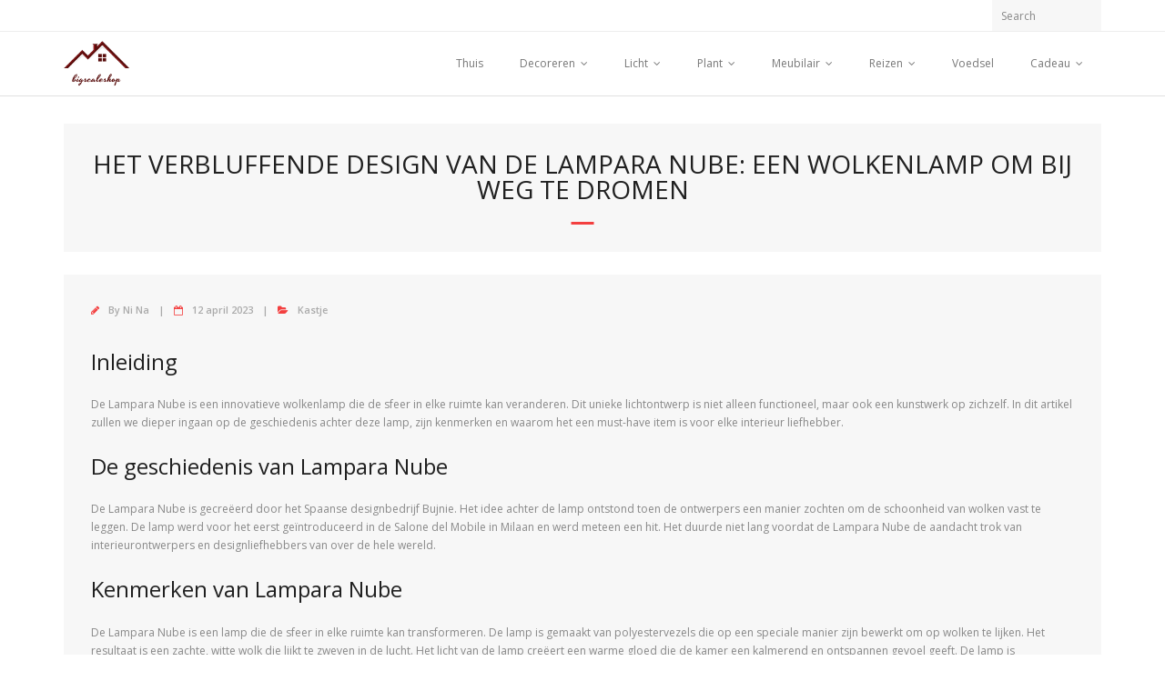

--- FILE ---
content_type: text/html; charset=UTF-8
request_url: https://www.bigscaleshop.nl/index.php/2023/04/12/het-verbluffende-design-van-de-lampara-nube-een-wolkenlamp-om-bij-weg-te-dromen/
body_size: 11269
content:
<!DOCTYPE html>

<html lang="nl-NL" prefix="og: https://ogp.me/ns#">
<head>
<meta charset="UTF-8" />
<meta name="viewport" content="width=device-width" />
<link rel="profile" href="//gmpg.org/xfn/11" />
<link rel="pingback" href="https://www.bigscaleshop.nl/xmlrpc.php" />


<!-- Search Engine Optimization by Rank Math - https://s.rankmath.com/home -->
<title>Het Verbluffende Design van de Lampara Nube: Een Wolkenlamp om Bij Weg te Dromen - Bigscaleshop</title>
<meta name="description" content="De Lampara Nube is een innovatieve wolkenlamp die de sfeer in elke ruimte kan veranderen. Dit unieke lichtontwerp is niet alleen functioneel, maar ook een"/>
<meta name="robots" content="index, follow, max-snippet:-1, max-video-preview:-1, max-image-preview:large"/>
<link rel="canonical" href="https://www.bigscaleshop.nl/index.php/2023/04/12/het-verbluffende-design-van-de-lampara-nube-een-wolkenlamp-om-bij-weg-te-dromen/" />
<meta property="og:locale" content="nl_NL" />
<meta property="og:type" content="article" />
<meta property="og:title" content="Het Verbluffende Design van de Lampara Nube: Een Wolkenlamp om Bij Weg te Dromen - Bigscaleshop" />
<meta property="og:description" content="De Lampara Nube is een innovatieve wolkenlamp die de sfeer in elke ruimte kan veranderen. Dit unieke lichtontwerp is niet alleen functioneel, maar ook een" />
<meta property="og:url" content="https://www.bigscaleshop.nl/index.php/2023/04/12/het-verbluffende-design-van-de-lampara-nube-een-wolkenlamp-om-bij-weg-te-dromen/" />
<meta property="og:site_name" content="Bigscaleshop" />
<meta property="article:section" content="Kastje" />
<meta property="og:image" content="https://www.bigscaleshop.nl/wp-content/uploads/2023/04/candy-loft-studioac-interiors-renovation-toronto-canada_dezeen_2364_col_5-852x1304-212.jpg" />
<meta property="og:image:secure_url" content="https://www.bigscaleshop.nl/wp-content/uploads/2023/04/candy-loft-studioac-interiors-renovation-toronto-canada_dezeen_2364_col_5-852x1304-212.jpg" />
<meta property="og:image:width" content="729" />
<meta property="og:image:height" content="729" />
<meta property="og:image:alt" content="Het Verbluffende Design van de Lampara Nube: Een Wolkenlamp om Bij Weg te Dromen" />
<meta property="og:image:type" content="image/jpeg" />
<meta property="article:published_time" content="2023-04-12T16:07:45+00:00" />
<meta name="twitter:card" content="summary_large_image" />
<meta name="twitter:title" content="Het Verbluffende Design van de Lampara Nube: Een Wolkenlamp om Bij Weg te Dromen - Bigscaleshop" />
<meta name="twitter:description" content="De Lampara Nube is een innovatieve wolkenlamp die de sfeer in elke ruimte kan veranderen. Dit unieke lichtontwerp is niet alleen functioneel, maar ook een" />
<meta name="twitter:image" content="https://www.bigscaleshop.nl/wp-content/uploads/2023/04/candy-loft-studioac-interiors-renovation-toronto-canada_dezeen_2364_col_5-852x1304-212.jpg" />
<meta name="twitter:label1" content="Written by" />
<meta name="twitter:data1" content="Ni Na" />
<meta name="twitter:label2" content="Time to read" />
<meta name="twitter:data2" content="1 minute" />
<script type="application/ld+json" class="rank-math-schema">{"@context":"https://schema.org","@graph":[{"@type":["Person","Organization"],"@id":"https://www.bigscaleshop.nl/#person","name":"Bigscaleshop"},{"@type":"WebSite","@id":"https://www.bigscaleshop.nl/#website","url":"https://www.bigscaleshop.nl","name":"Bigscaleshop","publisher":{"@id":"https://www.bigscaleshop.nl/#person"},"inLanguage":"nl-NL"},{"@type":"ImageObject","@id":"https://www.bigscaleshop.nl/wp-content/uploads/2023/04/candy-loft-studioac-interiors-renovation-toronto-canada_dezeen_2364_col_5-852x1304-212.jpg","url":"https://www.bigscaleshop.nl/wp-content/uploads/2023/04/candy-loft-studioac-interiors-renovation-toronto-canada_dezeen_2364_col_5-852x1304-212.jpg","width":"729","height":"729","inLanguage":"nl-NL"},{"@type":"Person","@id":"https://www.bigscaleshop.nl/author/chloe/","name":"Ni Na","url":"https://www.bigscaleshop.nl/author/chloe/","image":{"@type":"ImageObject","@id":"https://secure.gravatar.com/avatar/e2003ec88b791fa240ac8b0b05d8d164?s=96&amp;d=mm&amp;r=g","url":"https://secure.gravatar.com/avatar/e2003ec88b791fa240ac8b0b05d8d164?s=96&amp;d=mm&amp;r=g","caption":"Ni Na","inLanguage":"nl-NL"}},{"@type":"WebPage","@id":"https://www.bigscaleshop.nl/index.php/2023/04/12/het-verbluffende-design-van-de-lampara-nube-een-wolkenlamp-om-bij-weg-te-dromen/#webpage","url":"https://www.bigscaleshop.nl/index.php/2023/04/12/het-verbluffende-design-van-de-lampara-nube-een-wolkenlamp-om-bij-weg-te-dromen/","name":"Het Verbluffende Design van de Lampara Nube: Een Wolkenlamp om Bij Weg te Dromen - Bigscaleshop","datePublished":"2023-04-12T16:07:45+00:00","dateModified":"2023-04-12T16:07:45+00:00","author":{"@id":"https://www.bigscaleshop.nl/author/chloe/"},"isPartOf":{"@id":"https://www.bigscaleshop.nl/#website"},"primaryImageOfPage":{"@id":"https://www.bigscaleshop.nl/wp-content/uploads/2023/04/candy-loft-studioac-interiors-renovation-toronto-canada_dezeen_2364_col_5-852x1304-212.jpg"},"inLanguage":"nl-NL"},{"@type":"BlogPosting","headline":"Het Verbluffende Design van de Lampara Nube: Een Wolkenlamp om Bij Weg te Dromen - Bigscaleshop","datePublished":"2023-04-12T16:07:45+00:00","dateModified":"2023-04-12T16:07:45+00:00","author":{"@id":"https://www.bigscaleshop.nl/author/chloe/"},"publisher":{"@id":"https://www.bigscaleshop.nl/#person"},"description":"De Lampara Nube is een innovatieve wolkenlamp die de sfeer in elke ruimte kan veranderen. Dit unieke lichtontwerp is niet alleen functioneel, maar ook een","name":"Het Verbluffende Design van de Lampara Nube: Een Wolkenlamp om Bij Weg te Dromen - Bigscaleshop","@id":"https://www.bigscaleshop.nl/index.php/2023/04/12/het-verbluffende-design-van-de-lampara-nube-een-wolkenlamp-om-bij-weg-te-dromen/#richSnippet","isPartOf":{"@id":"https://www.bigscaleshop.nl/index.php/2023/04/12/het-verbluffende-design-van-de-lampara-nube-een-wolkenlamp-om-bij-weg-te-dromen/#webpage"},"image":{"@id":"https://www.bigscaleshop.nl/wp-content/uploads/2023/04/candy-loft-studioac-interiors-renovation-toronto-canada_dezeen_2364_col_5-852x1304-212.jpg"},"inLanguage":"nl-NL","mainEntityOfPage":{"@id":"https://www.bigscaleshop.nl/index.php/2023/04/12/het-verbluffende-design-van-de-lampara-nube-een-wolkenlamp-om-bij-weg-te-dromen/#webpage"}}]}</script>
<!-- /Rank Math WordPress SEO plugin -->

<link rel='dns-prefetch' href='//fonts.googleapis.com' />
<link rel="alternate" type="application/rss+xml" title="Bigscaleshop &raquo; feed" href="https://www.bigscaleshop.nl/index.php/feed/" />
<link rel="alternate" type="application/rss+xml" title="Bigscaleshop &raquo; reactiesfeed" href="https://www.bigscaleshop.nl/index.php/comments/feed/" />
<link rel="alternate" type="application/rss+xml" title="Bigscaleshop &raquo; Het Verbluffende Design van de Lampara Nube: Een Wolkenlamp om Bij Weg te Dromen reactiesfeed" href="https://www.bigscaleshop.nl/index.php/2023/04/12/het-verbluffende-design-van-de-lampara-nube-een-wolkenlamp-om-bij-weg-te-dromen/feed/" />
<script type="text/javascript">
window._wpemojiSettings = {"baseUrl":"https:\/\/s.w.org\/images\/core\/emoji\/14.0.0\/72x72\/","ext":".png","svgUrl":"https:\/\/s.w.org\/images\/core\/emoji\/14.0.0\/svg\/","svgExt":".svg","source":{"concatemoji":"https:\/\/www.bigscaleshop.nl\/wp-includes\/js\/wp-emoji-release.min.js?ver=6.3.2"}};
/*! This file is auto-generated */
!function(i,n){var o,s,e;function c(e){try{var t={supportTests:e,timestamp:(new Date).valueOf()};sessionStorage.setItem(o,JSON.stringify(t))}catch(e){}}function p(e,t,n){e.clearRect(0,0,e.canvas.width,e.canvas.height),e.fillText(t,0,0);var t=new Uint32Array(e.getImageData(0,0,e.canvas.width,e.canvas.height).data),r=(e.clearRect(0,0,e.canvas.width,e.canvas.height),e.fillText(n,0,0),new Uint32Array(e.getImageData(0,0,e.canvas.width,e.canvas.height).data));return t.every(function(e,t){return e===r[t]})}function u(e,t,n){switch(t){case"flag":return n(e,"\ud83c\udff3\ufe0f\u200d\u26a7\ufe0f","\ud83c\udff3\ufe0f\u200b\u26a7\ufe0f")?!1:!n(e,"\ud83c\uddfa\ud83c\uddf3","\ud83c\uddfa\u200b\ud83c\uddf3")&&!n(e,"\ud83c\udff4\udb40\udc67\udb40\udc62\udb40\udc65\udb40\udc6e\udb40\udc67\udb40\udc7f","\ud83c\udff4\u200b\udb40\udc67\u200b\udb40\udc62\u200b\udb40\udc65\u200b\udb40\udc6e\u200b\udb40\udc67\u200b\udb40\udc7f");case"emoji":return!n(e,"\ud83e\udef1\ud83c\udffb\u200d\ud83e\udef2\ud83c\udfff","\ud83e\udef1\ud83c\udffb\u200b\ud83e\udef2\ud83c\udfff")}return!1}function f(e,t,n){var r="undefined"!=typeof WorkerGlobalScope&&self instanceof WorkerGlobalScope?new OffscreenCanvas(300,150):i.createElement("canvas"),a=r.getContext("2d",{willReadFrequently:!0}),o=(a.textBaseline="top",a.font="600 32px Arial",{});return e.forEach(function(e){o[e]=t(a,e,n)}),o}function t(e){var t=i.createElement("script");t.src=e,t.defer=!0,i.head.appendChild(t)}"undefined"!=typeof Promise&&(o="wpEmojiSettingsSupports",s=["flag","emoji"],n.supports={everything:!0,everythingExceptFlag:!0},e=new Promise(function(e){i.addEventListener("DOMContentLoaded",e,{once:!0})}),new Promise(function(t){var n=function(){try{var e=JSON.parse(sessionStorage.getItem(o));if("object"==typeof e&&"number"==typeof e.timestamp&&(new Date).valueOf()<e.timestamp+604800&&"object"==typeof e.supportTests)return e.supportTests}catch(e){}return null}();if(!n){if("undefined"!=typeof Worker&&"undefined"!=typeof OffscreenCanvas&&"undefined"!=typeof URL&&URL.createObjectURL&&"undefined"!=typeof Blob)try{var e="postMessage("+f.toString()+"("+[JSON.stringify(s),u.toString(),p.toString()].join(",")+"));",r=new Blob([e],{type:"text/javascript"}),a=new Worker(URL.createObjectURL(r),{name:"wpTestEmojiSupports"});return void(a.onmessage=function(e){c(n=e.data),a.terminate(),t(n)})}catch(e){}c(n=f(s,u,p))}t(n)}).then(function(e){for(var t in e)n.supports[t]=e[t],n.supports.everything=n.supports.everything&&n.supports[t],"flag"!==t&&(n.supports.everythingExceptFlag=n.supports.everythingExceptFlag&&n.supports[t]);n.supports.everythingExceptFlag=n.supports.everythingExceptFlag&&!n.supports.flag,n.DOMReady=!1,n.readyCallback=function(){n.DOMReady=!0}}).then(function(){return e}).then(function(){var e;n.supports.everything||(n.readyCallback(),(e=n.source||{}).concatemoji?t(e.concatemoji):e.wpemoji&&e.twemoji&&(t(e.twemoji),t(e.wpemoji)))}))}((window,document),window._wpemojiSettings);
</script>
<style type="text/css">
img.wp-smiley,
img.emoji {
	display: inline !important;
	border: none !important;
	box-shadow: none !important;
	height: 1em !important;
	width: 1em !important;
	margin: 0 0.07em !important;
	vertical-align: -0.1em !important;
	background: none !important;
	padding: 0 !important;
}
</style>
	<link rel='stylesheet' id='wp-block-library-css' href='https://www.bigscaleshop.nl/wp-includes/css/dist/block-library/style.min.css?ver=6.3.2' type='text/css' media='all' />
<style id='wp-block-library-inline-css' type='text/css'>
.has-text-align-justify{text-align:justify;}
</style>
<link rel='stylesheet' id='mediaelement-css' href='https://www.bigscaleshop.nl/wp-includes/js/mediaelement/mediaelementplayer-legacy.min.css?ver=4.2.17' type='text/css' media='all' />
<link rel='stylesheet' id='wp-mediaelement-css' href='https://www.bigscaleshop.nl/wp-includes/js/mediaelement/wp-mediaelement.min.css?ver=6.3.2' type='text/css' media='all' />
<style id='classic-theme-styles-inline-css' type='text/css'>
/*! This file is auto-generated */
.wp-block-button__link{color:#fff;background-color:#32373c;border-radius:9999px;box-shadow:none;text-decoration:none;padding:calc(.667em + 2px) calc(1.333em + 2px);font-size:1.125em}.wp-block-file__button{background:#32373c;color:#fff;text-decoration:none}
</style>
<style id='global-styles-inline-css' type='text/css'>
body{--wp--preset--color--black: #000000;--wp--preset--color--cyan-bluish-gray: #abb8c3;--wp--preset--color--white: #ffffff;--wp--preset--color--pale-pink: #f78da7;--wp--preset--color--vivid-red: #cf2e2e;--wp--preset--color--luminous-vivid-orange: #ff6900;--wp--preset--color--luminous-vivid-amber: #fcb900;--wp--preset--color--light-green-cyan: #7bdcb5;--wp--preset--color--vivid-green-cyan: #00d084;--wp--preset--color--pale-cyan-blue: #8ed1fc;--wp--preset--color--vivid-cyan-blue: #0693e3;--wp--preset--color--vivid-purple: #9b51e0;--wp--preset--gradient--vivid-cyan-blue-to-vivid-purple: linear-gradient(135deg,rgba(6,147,227,1) 0%,rgb(155,81,224) 100%);--wp--preset--gradient--light-green-cyan-to-vivid-green-cyan: linear-gradient(135deg,rgb(122,220,180) 0%,rgb(0,208,130) 100%);--wp--preset--gradient--luminous-vivid-amber-to-luminous-vivid-orange: linear-gradient(135deg,rgba(252,185,0,1) 0%,rgba(255,105,0,1) 100%);--wp--preset--gradient--luminous-vivid-orange-to-vivid-red: linear-gradient(135deg,rgba(255,105,0,1) 0%,rgb(207,46,46) 100%);--wp--preset--gradient--very-light-gray-to-cyan-bluish-gray: linear-gradient(135deg,rgb(238,238,238) 0%,rgb(169,184,195) 100%);--wp--preset--gradient--cool-to-warm-spectrum: linear-gradient(135deg,rgb(74,234,220) 0%,rgb(151,120,209) 20%,rgb(207,42,186) 40%,rgb(238,44,130) 60%,rgb(251,105,98) 80%,rgb(254,248,76) 100%);--wp--preset--gradient--blush-light-purple: linear-gradient(135deg,rgb(255,206,236) 0%,rgb(152,150,240) 100%);--wp--preset--gradient--blush-bordeaux: linear-gradient(135deg,rgb(254,205,165) 0%,rgb(254,45,45) 50%,rgb(107,0,62) 100%);--wp--preset--gradient--luminous-dusk: linear-gradient(135deg,rgb(255,203,112) 0%,rgb(199,81,192) 50%,rgb(65,88,208) 100%);--wp--preset--gradient--pale-ocean: linear-gradient(135deg,rgb(255,245,203) 0%,rgb(182,227,212) 50%,rgb(51,167,181) 100%);--wp--preset--gradient--electric-grass: linear-gradient(135deg,rgb(202,248,128) 0%,rgb(113,206,126) 100%);--wp--preset--gradient--midnight: linear-gradient(135deg,rgb(2,3,129) 0%,rgb(40,116,252) 100%);--wp--preset--font-size--small: 13px;--wp--preset--font-size--medium: 20px;--wp--preset--font-size--large: 36px;--wp--preset--font-size--x-large: 42px;--wp--preset--spacing--20: 0.44rem;--wp--preset--spacing--30: 0.67rem;--wp--preset--spacing--40: 1rem;--wp--preset--spacing--50: 1.5rem;--wp--preset--spacing--60: 2.25rem;--wp--preset--spacing--70: 3.38rem;--wp--preset--spacing--80: 5.06rem;--wp--preset--shadow--natural: 6px 6px 9px rgba(0, 0, 0, 0.2);--wp--preset--shadow--deep: 12px 12px 50px rgba(0, 0, 0, 0.4);--wp--preset--shadow--sharp: 6px 6px 0px rgba(0, 0, 0, 0.2);--wp--preset--shadow--outlined: 6px 6px 0px -3px rgba(255, 255, 255, 1), 6px 6px rgba(0, 0, 0, 1);--wp--preset--shadow--crisp: 6px 6px 0px rgba(0, 0, 0, 1);}:where(.is-layout-flex){gap: 0.5em;}:where(.is-layout-grid){gap: 0.5em;}body .is-layout-flow > .alignleft{float: left;margin-inline-start: 0;margin-inline-end: 2em;}body .is-layout-flow > .alignright{float: right;margin-inline-start: 2em;margin-inline-end: 0;}body .is-layout-flow > .aligncenter{margin-left: auto !important;margin-right: auto !important;}body .is-layout-constrained > .alignleft{float: left;margin-inline-start: 0;margin-inline-end: 2em;}body .is-layout-constrained > .alignright{float: right;margin-inline-start: 2em;margin-inline-end: 0;}body .is-layout-constrained > .aligncenter{margin-left: auto !important;margin-right: auto !important;}body .is-layout-constrained > :where(:not(.alignleft):not(.alignright):not(.alignfull)){max-width: var(--wp--style--global--content-size);margin-left: auto !important;margin-right: auto !important;}body .is-layout-constrained > .alignwide{max-width: var(--wp--style--global--wide-size);}body .is-layout-flex{display: flex;}body .is-layout-flex{flex-wrap: wrap;align-items: center;}body .is-layout-flex > *{margin: 0;}body .is-layout-grid{display: grid;}body .is-layout-grid > *{margin: 0;}:where(.wp-block-columns.is-layout-flex){gap: 2em;}:where(.wp-block-columns.is-layout-grid){gap: 2em;}:where(.wp-block-post-template.is-layout-flex){gap: 1.25em;}:where(.wp-block-post-template.is-layout-grid){gap: 1.25em;}.has-black-color{color: var(--wp--preset--color--black) !important;}.has-cyan-bluish-gray-color{color: var(--wp--preset--color--cyan-bluish-gray) !important;}.has-white-color{color: var(--wp--preset--color--white) !important;}.has-pale-pink-color{color: var(--wp--preset--color--pale-pink) !important;}.has-vivid-red-color{color: var(--wp--preset--color--vivid-red) !important;}.has-luminous-vivid-orange-color{color: var(--wp--preset--color--luminous-vivid-orange) !important;}.has-luminous-vivid-amber-color{color: var(--wp--preset--color--luminous-vivid-amber) !important;}.has-light-green-cyan-color{color: var(--wp--preset--color--light-green-cyan) !important;}.has-vivid-green-cyan-color{color: var(--wp--preset--color--vivid-green-cyan) !important;}.has-pale-cyan-blue-color{color: var(--wp--preset--color--pale-cyan-blue) !important;}.has-vivid-cyan-blue-color{color: var(--wp--preset--color--vivid-cyan-blue) !important;}.has-vivid-purple-color{color: var(--wp--preset--color--vivid-purple) !important;}.has-black-background-color{background-color: var(--wp--preset--color--black) !important;}.has-cyan-bluish-gray-background-color{background-color: var(--wp--preset--color--cyan-bluish-gray) !important;}.has-white-background-color{background-color: var(--wp--preset--color--white) !important;}.has-pale-pink-background-color{background-color: var(--wp--preset--color--pale-pink) !important;}.has-vivid-red-background-color{background-color: var(--wp--preset--color--vivid-red) !important;}.has-luminous-vivid-orange-background-color{background-color: var(--wp--preset--color--luminous-vivid-orange) !important;}.has-luminous-vivid-amber-background-color{background-color: var(--wp--preset--color--luminous-vivid-amber) !important;}.has-light-green-cyan-background-color{background-color: var(--wp--preset--color--light-green-cyan) !important;}.has-vivid-green-cyan-background-color{background-color: var(--wp--preset--color--vivid-green-cyan) !important;}.has-pale-cyan-blue-background-color{background-color: var(--wp--preset--color--pale-cyan-blue) !important;}.has-vivid-cyan-blue-background-color{background-color: var(--wp--preset--color--vivid-cyan-blue) !important;}.has-vivid-purple-background-color{background-color: var(--wp--preset--color--vivid-purple) !important;}.has-black-border-color{border-color: var(--wp--preset--color--black) !important;}.has-cyan-bluish-gray-border-color{border-color: var(--wp--preset--color--cyan-bluish-gray) !important;}.has-white-border-color{border-color: var(--wp--preset--color--white) !important;}.has-pale-pink-border-color{border-color: var(--wp--preset--color--pale-pink) !important;}.has-vivid-red-border-color{border-color: var(--wp--preset--color--vivid-red) !important;}.has-luminous-vivid-orange-border-color{border-color: var(--wp--preset--color--luminous-vivid-orange) !important;}.has-luminous-vivid-amber-border-color{border-color: var(--wp--preset--color--luminous-vivid-amber) !important;}.has-light-green-cyan-border-color{border-color: var(--wp--preset--color--light-green-cyan) !important;}.has-vivid-green-cyan-border-color{border-color: var(--wp--preset--color--vivid-green-cyan) !important;}.has-pale-cyan-blue-border-color{border-color: var(--wp--preset--color--pale-cyan-blue) !important;}.has-vivid-cyan-blue-border-color{border-color: var(--wp--preset--color--vivid-cyan-blue) !important;}.has-vivid-purple-border-color{border-color: var(--wp--preset--color--vivid-purple) !important;}.has-vivid-cyan-blue-to-vivid-purple-gradient-background{background: var(--wp--preset--gradient--vivid-cyan-blue-to-vivid-purple) !important;}.has-light-green-cyan-to-vivid-green-cyan-gradient-background{background: var(--wp--preset--gradient--light-green-cyan-to-vivid-green-cyan) !important;}.has-luminous-vivid-amber-to-luminous-vivid-orange-gradient-background{background: var(--wp--preset--gradient--luminous-vivid-amber-to-luminous-vivid-orange) !important;}.has-luminous-vivid-orange-to-vivid-red-gradient-background{background: var(--wp--preset--gradient--luminous-vivid-orange-to-vivid-red) !important;}.has-very-light-gray-to-cyan-bluish-gray-gradient-background{background: var(--wp--preset--gradient--very-light-gray-to-cyan-bluish-gray) !important;}.has-cool-to-warm-spectrum-gradient-background{background: var(--wp--preset--gradient--cool-to-warm-spectrum) !important;}.has-blush-light-purple-gradient-background{background: var(--wp--preset--gradient--blush-light-purple) !important;}.has-blush-bordeaux-gradient-background{background: var(--wp--preset--gradient--blush-bordeaux) !important;}.has-luminous-dusk-gradient-background{background: var(--wp--preset--gradient--luminous-dusk) !important;}.has-pale-ocean-gradient-background{background: var(--wp--preset--gradient--pale-ocean) !important;}.has-electric-grass-gradient-background{background: var(--wp--preset--gradient--electric-grass) !important;}.has-midnight-gradient-background{background: var(--wp--preset--gradient--midnight) !important;}.has-small-font-size{font-size: var(--wp--preset--font-size--small) !important;}.has-medium-font-size{font-size: var(--wp--preset--font-size--medium) !important;}.has-large-font-size{font-size: var(--wp--preset--font-size--large) !important;}.has-x-large-font-size{font-size: var(--wp--preset--font-size--x-large) !important;}
.wp-block-navigation a:where(:not(.wp-element-button)){color: inherit;}
:where(.wp-block-post-template.is-layout-flex){gap: 1.25em;}:where(.wp-block-post-template.is-layout-grid){gap: 1.25em;}
:where(.wp-block-columns.is-layout-flex){gap: 2em;}:where(.wp-block-columns.is-layout-grid){gap: 2em;}
.wp-block-pullquote{font-size: 1.5em;line-height: 1.6;}
</style>
<link rel='stylesheet' id='thinkup-bootstrap-css' href='https://www.bigscaleshop.nl/wp-content/themes/minamaze/lib/extentions/bootstrap/css/bootstrap.min.css?ver=2.3.2' type='text/css' media='all' />
<link rel='stylesheet' id='thinkup-shortcodes-css' href='https://www.bigscaleshop.nl/wp-content/themes/minamaze/styles/style-shortcodes.css?ver=1.8.3' type='text/css' media='all' />
<link rel='stylesheet' id='thinkup-style-css' href='https://www.bigscaleshop.nl/wp-content/themes/minamaze/style.css?ver=6.3.2' type='text/css' media='all' />
<link rel='stylesheet' id='minamaze-thinkup-style-business-css' href='https://www.bigscaleshop.nl/wp-content/themes/minamaze-business/style.css?ver=1.0.6' type='text/css' media='all' />
<link rel='stylesheet' id='thinkup-google-fonts-css' href='//fonts.googleapis.com/css?family=Open+Sans%3A300%2C400%2C600%2C700&#038;subset=latin%2Clatin-ext' type='text/css' media='all' />
<link rel='stylesheet' id='prettyPhoto-css' href='https://www.bigscaleshop.nl/wp-content/themes/minamaze/lib/extentions/prettyPhoto/css/prettyPhoto.css?ver=3.1.6' type='text/css' media='all' />
<link rel='stylesheet' id='dashicons-css' href='https://www.bigscaleshop.nl/wp-includes/css/dashicons.min.css?ver=6.3.2' type='text/css' media='all' />
<link rel='stylesheet' id='font-awesome-css' href='https://www.bigscaleshop.nl/wp-content/themes/minamaze/lib/extentions/font-awesome/css/font-awesome.min.css?ver=4.7.0' type='text/css' media='all' />
<link rel='stylesheet' id='thinkup-responsive-css' href='https://www.bigscaleshop.nl/wp-content/themes/minamaze/styles/style-responsive.css?ver=1.8.3' type='text/css' media='all' />
<link rel='stylesheet' id='jetpack_css-css' href='https://www.bigscaleshop.nl/wp-content/plugins/jetpack/css/jetpack.css?ver=10.8' type='text/css' media='all' />
<script type='text/javascript' src='https://www.bigscaleshop.nl/wp-includes/js/jquery/jquery.min.js?ver=3.7.0' id='jquery-core-js'></script>
<script type='text/javascript' src='https://www.bigscaleshop.nl/wp-includes/js/jquery/jquery-migrate.min.js?ver=3.4.1' id='jquery-migrate-js'></script>
<link rel="https://api.w.org/" href="https://www.bigscaleshop.nl/index.php/wp-json/" /><link rel="alternate" type="application/json" href="https://www.bigscaleshop.nl/index.php/wp-json/wp/v2/posts/1439" /><link rel="EditURI" type="application/rsd+xml" title="RSD" href="https://www.bigscaleshop.nl/xmlrpc.php?rsd" />
<meta name="generator" content="WordPress 6.3.2" />
<link rel='shortlink' href='https://www.bigscaleshop.nl/?p=1439' />
<link rel="alternate" type="application/json+oembed" href="https://www.bigscaleshop.nl/index.php/wp-json/oembed/1.0/embed?url=https%3A%2F%2Fwww.bigscaleshop.nl%2Findex.php%2F2023%2F04%2F12%2Fhet-verbluffende-design-van-de-lampara-nube-een-wolkenlamp-om-bij-weg-te-dromen%2F" />
<link rel="alternate" type="text/xml+oembed" href="https://www.bigscaleshop.nl/index.php/wp-json/oembed/1.0/embed?url=https%3A%2F%2Fwww.bigscaleshop.nl%2Findex.php%2F2023%2F04%2F12%2Fhet-verbluffende-design-van-de-lampara-nube-een-wolkenlamp-om-bij-weg-te-dromen%2F&#038;format=xml" />
<style type='text/css'>img#wpstats{display:none}</style>
	<link rel="icon" href="https://www.bigscaleshop.nl/wp-content/uploads/2022/05/cropped-Bigscaleshop8-32x32.png" sizes="32x32" />
<link rel="icon" href="https://www.bigscaleshop.nl/wp-content/uploads/2022/05/cropped-Bigscaleshop8-192x192.png" sizes="192x192" />
<link rel="apple-touch-icon" href="https://www.bigscaleshop.nl/wp-content/uploads/2022/05/cropped-Bigscaleshop8-180x180.png" />
<meta name="msapplication-TileImage" content="https://www.bigscaleshop.nl/wp-content/uploads/2022/05/cropped-Bigscaleshop8-270x270.png" />
</head>

<body class="post-template-default single single-post postid-1439 single-format-standard wp-custom-logo layout-sidebar-none layout-responsive header-style1">
<div id="body-core" class="hfeed site">

	<a class="skip-link screen-reader-text" href="#content">Skip to content</a>
	<!-- .skip-link -->

	<header id="site-header">

		
		<div id="pre-header">
		<div class="wrap-safari">
		<div id="pre-header-core" class="main-navigation">
  
			
			<div id="pre-header-search">	<form method="get" class="searchform" action="https://www.bigscaleshop.nl/" role="search">
		<input type="text" class="search" name="s" value="" placeholder="Search" />
		<input type="submit" class="searchsubmit" name="submit" value="Search" />
	</form></div>
			
		</div>
		</div>
		</div>
		<!-- #pre-header -->

		<div id="header">
		<div id="header-core">

			<div id="logo">
			<a href="https://www.bigscaleshop.nl/" class="custom-logo-link" rel="home"><img width="476" height="330" src="https://www.bigscaleshop.nl/wp-content/uploads/2022/05/Bigscaleshop5.png" class="custom-logo" alt="Bigscaleshop" decoding="async" fetchpriority="high" srcset="https://www.bigscaleshop.nl/wp-content/uploads/2022/05/Bigscaleshop5.png 476w, https://www.bigscaleshop.nl/wp-content/uploads/2022/05/Bigscaleshop5-300x208.png 300w" sizes="(max-width: 476px) 100vw, 476px" /></a>			</div>

			<div id="header-links" class="main-navigation">
			<div id="header-links-inner" class="header-links">
				<ul id="menu-menu" class="menu"><li id="menu-item-236" class="menu-item menu-item-type-custom menu-item-object-custom menu-item-home menu-item-236"><a href="https://www.bigscaleshop.nl">Thuis</a></li>
<li id="menu-item-42" class="menu-item menu-item-type-taxonomy menu-item-object-category menu-item-has-children menu-item-42"><a href="https://www.bigscaleshop.nl/index.php/category/decoreren/">Decoreren</a>
<ul class="sub-menu">
	<li id="menu-item-43" class="menu-item menu-item-type-taxonomy menu-item-object-category menu-item-43"><a href="https://www.bigscaleshop.nl/index.php/category/decoreren/binnendecoraties/">Binnendecoraties</a></li>
	<li id="menu-item-66" class="menu-item menu-item-type-taxonomy menu-item-object-category menu-item-66"><a href="https://www.bigscaleshop.nl/index.php/category/decoreren/buitendecoratie/">Buitendecoratie</a></li>
</ul>
</li>
<li id="menu-item-44" class="menu-item menu-item-type-taxonomy menu-item-object-category menu-item-has-children menu-item-44"><a href="https://www.bigscaleshop.nl/index.php/category/licht/">Licht</a>
<ul class="sub-menu">
	<li id="menu-item-60" class="menu-item menu-item-type-taxonomy menu-item-object-category menu-item-60"><a href="https://www.bigscaleshop.nl/index.php/category/licht/kroonluchter/">Kroonluchter</a></li>
	<li id="menu-item-61" class="menu-item menu-item-type-taxonomy menu-item-object-category menu-item-61"><a href="https://www.bigscaleshop.nl/index.php/category/licht/hanglamp/">Hanglamp</a></li>
	<li id="menu-item-67" class="menu-item menu-item-type-taxonomy menu-item-object-category menu-item-67"><a href="https://www.bigscaleshop.nl/index.php/category/licht/wandlamp/">Wandlamp</a></li>
	<li id="menu-item-52" class="menu-item menu-item-type-taxonomy menu-item-object-category menu-item-52"><a href="https://www.bigscaleshop.nl/index.php/category/licht/spoor-verlichting/">Spoor verlichting</a></li>
	<li id="menu-item-69" class="menu-item menu-item-type-taxonomy menu-item-object-category menu-item-69"><a href="https://www.bigscaleshop.nl/index.php/category/licht/plafondlamp/">Plafondlamp</a></li>
	<li id="menu-item-65" class="menu-item menu-item-type-taxonomy menu-item-object-category menu-item-65"><a href="https://www.bigscaleshop.nl/index.php/category/licht/tafellamp/">Tafellamp</a></li>
	<li id="menu-item-68" class="menu-item menu-item-type-taxonomy menu-item-object-category menu-item-68"><a href="https://www.bigscaleshop.nl/index.php/category/licht/vloerlamp/">Vloerlamp</a></li>
</ul>
</li>
<li id="menu-item-49" class="menu-item menu-item-type-taxonomy menu-item-object-category menu-item-has-children menu-item-49"><a href="https://www.bigscaleshop.nl/index.php/category/plant/">Plant</a>
<ul class="sub-menu">
	<li id="menu-item-51" class="menu-item menu-item-type-taxonomy menu-item-object-category menu-item-51"><a href="https://www.bigscaleshop.nl/index.php/category/plant/bloemen/">Bloemen</a></li>
	<li id="menu-item-50" class="menu-item menu-item-type-taxonomy menu-item-object-category menu-item-50"><a href="https://www.bigscaleshop.nl/index.php/category/plant/potplanten/">Potplanten</a></li>
</ul>
</li>
<li id="menu-item-47" class="menu-item menu-item-type-taxonomy menu-item-object-category current-post-ancestor menu-item-has-children menu-item-47"><a href="https://www.bigscaleshop.nl/index.php/category/meubilair/">Meubilair</a>
<ul class="sub-menu">
	<li id="menu-item-48" class="menu-item menu-item-type-taxonomy menu-item-object-category current-post-ancestor current-menu-parent current-post-parent menu-item-48"><a href="https://www.bigscaleshop.nl/index.php/category/meubilair/kastje/">Kastje</a></li>
	<li id="menu-item-62" class="menu-item menu-item-type-taxonomy menu-item-object-category menu-item-62"><a href="https://www.bigscaleshop.nl/index.php/category/meubilair/stoel/">Stoel</a></li>
	<li id="menu-item-53" class="menu-item menu-item-type-taxonomy menu-item-object-category menu-item-53"><a href="https://www.bigscaleshop.nl/index.php/category/meubilair/tafel/">Tafel</a></li>
</ul>
</li>
<li id="menu-item-45" class="menu-item menu-item-type-taxonomy menu-item-object-category menu-item-has-children menu-item-45"><a href="https://www.bigscaleshop.nl/index.php/category/reizen/">Reizen</a>
<ul class="sub-menu">
	<li id="menu-item-46" class="menu-item menu-item-type-taxonomy menu-item-object-category menu-item-46"><a href="https://www.bigscaleshop.nl/index.php/category/reizen/camera/">Camera</a></li>
	<li id="menu-item-55" class="menu-item menu-item-type-taxonomy menu-item-object-category menu-item-55"><a href="https://www.bigscaleshop.nl/index.php/category/reizen/oortelefoon/">Oortelefoon</a></li>
	<li id="menu-item-56" class="menu-item menu-item-type-taxonomy menu-item-object-category menu-item-56"><a href="https://www.bigscaleshop.nl/index.php/category/reizen/paraplu/">Paraplu</a></li>
	<li id="menu-item-57" class="menu-item menu-item-type-taxonomy menu-item-object-category menu-item-57"><a href="https://www.bigscaleshop.nl/index.php/category/reizen/koffer/">Koffer</a></li>
	<li id="menu-item-58" class="menu-item menu-item-type-taxonomy menu-item-object-category menu-item-58"><a href="https://www.bigscaleshop.nl/index.php/category/reizen/beker/">Beker</a></li>
	<li id="menu-item-59" class="menu-item menu-item-type-taxonomy menu-item-object-category menu-item-59"><a href="https://www.bigscaleshop.nl/index.php/category/reizen/rugzak/">Rugzak</a></li>
</ul>
</li>
<li id="menu-item-54" class="menu-item menu-item-type-taxonomy menu-item-object-category menu-item-54"><a href="https://www.bigscaleshop.nl/index.php/category/voedsel/">Voedsel</a></li>
<li id="menu-item-63" class="menu-item menu-item-type-taxonomy menu-item-object-category menu-item-has-children menu-item-63"><a href="https://www.bigscaleshop.nl/index.php/category/cadeau/">Cadeau</a>
<ul class="sub-menu">
	<li id="menu-item-70" class="menu-item menu-item-type-taxonomy menu-item-object-category menu-item-70"><a href="https://www.bigscaleshop.nl/index.php/category/cadeau/nieuw-huis-cadeau/">Nieuw Huis Cadeau</a></li>
	<li id="menu-item-64" class="menu-item menu-item-type-taxonomy menu-item-object-category menu-item-64"><a href="https://www.bigscaleshop.nl/index.php/category/cadeau/verjaardagscadeau/">Verjaardagscadeau</a></li>
	<li id="menu-item-71" class="menu-item menu-item-type-taxonomy menu-item-object-category menu-item-71"><a href="https://www.bigscaleshop.nl/index.php/category/cadeau/festival-cadeau/">Festival cadeau</a></li>
</ul>
</li>
</ul>			</div>
			</div>
			<!-- #header-links .main-navigation -->

			<div id="header-responsive"><a class="btn-navbar collapsed" data-toggle="collapse" data-target=".nav-collapse" tabindex="0"><span class="icon-bar"></span><span class="icon-bar"></span><span class="icon-bar"></span></a><div id="header-responsive-inner" class="responsive-links nav-collapse collapse"><ul id="menu-menu-1" class=""><li class="menu-item menu-item-type-custom menu-item-object-custom menu-item-home menu-item-236"><a href="https://www.bigscaleshop.nl">Thuis</a></li>
<li class="menu-item menu-item-type-taxonomy menu-item-object-category menu-item-has-children menu-item-42"><a href="https://www.bigscaleshop.nl/index.php/category/decoreren/">Decoreren</a>
<ul class="sub-menu">
	<li class="menu-item menu-item-type-taxonomy menu-item-object-category menu-item-43"><a href="https://www.bigscaleshop.nl/index.php/category/decoreren/binnendecoraties/">&nbsp; &nbsp; &nbsp; &nbsp; &#45; Binnendecoraties</a></li>
	<li class="menu-item menu-item-type-taxonomy menu-item-object-category menu-item-66"><a href="https://www.bigscaleshop.nl/index.php/category/decoreren/buitendecoratie/">&nbsp; &nbsp; &nbsp; &nbsp; &#45; Buitendecoratie</a></li>
</ul>
</li>
<li class="menu-item menu-item-type-taxonomy menu-item-object-category menu-item-has-children menu-item-44"><a href="https://www.bigscaleshop.nl/index.php/category/licht/">Licht</a>
<ul class="sub-menu">
	<li class="menu-item menu-item-type-taxonomy menu-item-object-category menu-item-60"><a href="https://www.bigscaleshop.nl/index.php/category/licht/kroonluchter/">&nbsp; &nbsp; &nbsp; &nbsp; &#45; Kroonluchter</a></li>
	<li class="menu-item menu-item-type-taxonomy menu-item-object-category menu-item-61"><a href="https://www.bigscaleshop.nl/index.php/category/licht/hanglamp/">&nbsp; &nbsp; &nbsp; &nbsp; &#45; Hanglamp</a></li>
	<li class="menu-item menu-item-type-taxonomy menu-item-object-category menu-item-67"><a href="https://www.bigscaleshop.nl/index.php/category/licht/wandlamp/">&nbsp; &nbsp; &nbsp; &nbsp; &#45; Wandlamp</a></li>
	<li class="menu-item menu-item-type-taxonomy menu-item-object-category menu-item-52"><a href="https://www.bigscaleshop.nl/index.php/category/licht/spoor-verlichting/">&nbsp; &nbsp; &nbsp; &nbsp; &#45; Spoor verlichting</a></li>
	<li class="menu-item menu-item-type-taxonomy menu-item-object-category menu-item-69"><a href="https://www.bigscaleshop.nl/index.php/category/licht/plafondlamp/">&nbsp; &nbsp; &nbsp; &nbsp; &#45; Plafondlamp</a></li>
	<li class="menu-item menu-item-type-taxonomy menu-item-object-category menu-item-65"><a href="https://www.bigscaleshop.nl/index.php/category/licht/tafellamp/">&nbsp; &nbsp; &nbsp; &nbsp; &#45; Tafellamp</a></li>
	<li class="menu-item menu-item-type-taxonomy menu-item-object-category menu-item-68"><a href="https://www.bigscaleshop.nl/index.php/category/licht/vloerlamp/">&nbsp; &nbsp; &nbsp; &nbsp; &#45; Vloerlamp</a></li>
</ul>
</li>
<li class="menu-item menu-item-type-taxonomy menu-item-object-category menu-item-has-children menu-item-49"><a href="https://www.bigscaleshop.nl/index.php/category/plant/">Plant</a>
<ul class="sub-menu">
	<li class="menu-item menu-item-type-taxonomy menu-item-object-category menu-item-51"><a href="https://www.bigscaleshop.nl/index.php/category/plant/bloemen/">&nbsp; &nbsp; &nbsp; &nbsp; &#45; Bloemen</a></li>
	<li class="menu-item menu-item-type-taxonomy menu-item-object-category menu-item-50"><a href="https://www.bigscaleshop.nl/index.php/category/plant/potplanten/">&nbsp; &nbsp; &nbsp; &nbsp; &#45; Potplanten</a></li>
</ul>
</li>
<li class="menu-item menu-item-type-taxonomy menu-item-object-category current-post-ancestor menu-item-has-children menu-item-47"><a href="https://www.bigscaleshop.nl/index.php/category/meubilair/">Meubilair</a>
<ul class="sub-menu">
	<li class="menu-item menu-item-type-taxonomy menu-item-object-category current-post-ancestor current-menu-parent current-post-parent menu-item-48"><a href="https://www.bigscaleshop.nl/index.php/category/meubilair/kastje/">&nbsp; &nbsp; &nbsp; &nbsp; &#45; Kastje</a></li>
	<li class="menu-item menu-item-type-taxonomy menu-item-object-category menu-item-62"><a href="https://www.bigscaleshop.nl/index.php/category/meubilair/stoel/">&nbsp; &nbsp; &nbsp; &nbsp; &#45; Stoel</a></li>
	<li class="menu-item menu-item-type-taxonomy menu-item-object-category menu-item-53"><a href="https://www.bigscaleshop.nl/index.php/category/meubilair/tafel/">&nbsp; &nbsp; &nbsp; &nbsp; &#45; Tafel</a></li>
</ul>
</li>
<li class="menu-item menu-item-type-taxonomy menu-item-object-category menu-item-has-children menu-item-45"><a href="https://www.bigscaleshop.nl/index.php/category/reizen/">Reizen</a>
<ul class="sub-menu">
	<li class="menu-item menu-item-type-taxonomy menu-item-object-category menu-item-46"><a href="https://www.bigscaleshop.nl/index.php/category/reizen/camera/">&nbsp; &nbsp; &nbsp; &nbsp; &#45; Camera</a></li>
	<li class="menu-item menu-item-type-taxonomy menu-item-object-category menu-item-55"><a href="https://www.bigscaleshop.nl/index.php/category/reizen/oortelefoon/">&nbsp; &nbsp; &nbsp; &nbsp; &#45; Oortelefoon</a></li>
	<li class="menu-item menu-item-type-taxonomy menu-item-object-category menu-item-56"><a href="https://www.bigscaleshop.nl/index.php/category/reizen/paraplu/">&nbsp; &nbsp; &nbsp; &nbsp; &#45; Paraplu</a></li>
	<li class="menu-item menu-item-type-taxonomy menu-item-object-category menu-item-57"><a href="https://www.bigscaleshop.nl/index.php/category/reizen/koffer/">&nbsp; &nbsp; &nbsp; &nbsp; &#45; Koffer</a></li>
	<li class="menu-item menu-item-type-taxonomy menu-item-object-category menu-item-58"><a href="https://www.bigscaleshop.nl/index.php/category/reizen/beker/">&nbsp; &nbsp; &nbsp; &nbsp; &#45; Beker</a></li>
	<li class="menu-item menu-item-type-taxonomy menu-item-object-category menu-item-59"><a href="https://www.bigscaleshop.nl/index.php/category/reizen/rugzak/">&nbsp; &nbsp; &nbsp; &nbsp; &#45; Rugzak</a></li>
</ul>
</li>
<li class="menu-item menu-item-type-taxonomy menu-item-object-category menu-item-54"><a href="https://www.bigscaleshop.nl/index.php/category/voedsel/">Voedsel</a></li>
<li class="menu-item menu-item-type-taxonomy menu-item-object-category menu-item-has-children menu-item-63"><a href="https://www.bigscaleshop.nl/index.php/category/cadeau/">Cadeau</a>
<ul class="sub-menu">
	<li class="menu-item menu-item-type-taxonomy menu-item-object-category menu-item-70"><a href="https://www.bigscaleshop.nl/index.php/category/cadeau/nieuw-huis-cadeau/">&nbsp; &nbsp; &nbsp; &nbsp; &#45; Nieuw Huis Cadeau</a></li>
	<li class="menu-item menu-item-type-taxonomy menu-item-object-category menu-item-64"><a href="https://www.bigscaleshop.nl/index.php/category/cadeau/verjaardagscadeau/">&nbsp; &nbsp; &nbsp; &nbsp; &#45; Verjaardagscadeau</a></li>
	<li class="menu-item menu-item-type-taxonomy menu-item-object-category menu-item-71"><a href="https://www.bigscaleshop.nl/index.php/category/cadeau/festival-cadeau/">&nbsp; &nbsp; &nbsp; &nbsp; &#45; Festival cadeau</a></li>
</ul>
</li>
</ul></div></div><!-- #header-responsive -->
		</div>
		</div>
		<!-- #header -->
			</header>
	<!-- header -->

		
	<div id="content">
	<div id="content-core">

		<div id="main">
		<div id="intro" class="option1"><div id="intro-core"><h1 class="page-title"><span>Het Verbluffende Design van de Lampara Nube: Een Wolkenlamp om Bij Weg te Dromen</span></h1></div></div>
		<div id="main-core">
			
				
		<article id="post-1439" class="post-1439 post type-post status-publish format-standard has-post-thumbnail hentry category-kastje">

		<header class="entry-header entry-meta"><span class="author"><i class="fa fa-pencil"></i>By <a href="https://www.bigscaleshop.nl/author/chloe/" title="View all posts by Ni Na" rel="author">Ni Na</a></span><span class="date"><i class="fa fa-calendar-o"></i><a href="https://www.bigscaleshop.nl/index.php/2023/04/12/het-verbluffende-design-van-de-lampara-nube-een-wolkenlamp-om-bij-weg-te-dromen/" title="Het Verbluffende Design van de Lampara Nube: Een Wolkenlamp om Bij Weg te Dromen"><time datetime="2023-04-12T16:07:45+00:00">12 april 2023</time></a></span><span class="category"><i class="fa fa-folder-open"></i><a href="https://www.bigscaleshop.nl/index.php/category/meubilair/kastje/" rel="category tag">Kastje</a></span></header><!-- .entry-header -->
		<div class="entry-content">
			<h2>Inleiding</h2>
<p>De Lampara Nube is een innovatieve wolkenlamp die de sfeer in elke ruimte kan veranderen. Dit unieke lichtontwerp is niet alleen functioneel, maar ook een kunstwerk op zichzelf. In dit artikel zullen we dieper ingaan op de geschiedenis achter deze lamp, zijn kenmerken en waarom het een must-have item is voor elke interieur liefhebber.</p>
<h2>De geschiedenis van Lampara Nube</h2>
<p>De Lampara Nube is gecreëerd door het Spaanse designbedrijf Bujnie. Het idee achter de lamp ontstond toen de ontwerpers een manier zochten om de schoonheid van wolken vast te leggen. De lamp werd voor het eerst geïntroduceerd in de Salone del Mobile in Milaan en werd meteen een hit. Het duurde niet lang voordat de Lampara Nube de aandacht trok van interieurontwerpers en designliefhebbers van over de hele wereld.</p>
<h2>Kenmerken van Lampara Nube</h2>
<p>De Lampara Nube is een lamp die de sfeer in elke ruimte kan transformeren. De lamp is gemaakt van polyestervezels die op een speciale manier zijn bewerkt om op wolken te lijken. Het resultaat is een zachte, witte wolk die lijkt te zweven in de lucht. Het licht van de lamp creëert een warme gloed die de kamer een kalmerend en ontspannen gevoel geeft. De lamp is verkrijgbaar in verschillende vormen en maten en kan aan het plafond worden opgehangen, worden bevestigd aan de muur of als een staande lamp worden gebruikt.</p>
<h3>Materialen</h3>
<p>De lamp is gemaakt van een speciaal bewerkte polyestervezel die is ontworpen om op wolken te lijken. Het materiaal voelt zacht aan en is gemakkelijk te reinigen.</p>
<h3>Verlichting</h3>
<p>De Lampara Nube verlicht de kamer op een zachte en subtiele manier. De lamp kan worden gedimd om een ​​nog zachtere gloed te creëren die bijdraagt ​​aan de ontspannen sfeer van de kamer.</p>
<h2>Waarom is de Lampara Nube een must-have item?</h2>
<p>De Lampara Nube is niet alleen een functionele lamp, maar ook een kunstwerk. Het ontwerp is uniek en spreekt tot de verbeelding van mensen. Het is niet alleen een lichtbron, maar ook een decoratief element dat elegantie en stijl aan de kamer toevoegt. De warme gloed van de lamp creëert een ontspannen sfeer die perfect is voor elke kamer in het huis. Bovendien is de Lampara Nube gemakkelijk aan te passen aan elke interieurstijl en kan het met verschillende kleuren en meubels worden gecombineerd.</p>
<h2></h2>
					</div><!-- .entry-content -->

		</article>

		<div class="clearboth"></div>
					<nav role="navigation" id="nav-below">
	
		<div class="nav-previous"><a href="https://www.bigscaleshop.nl/index.php/2023/04/12/cirkelvormige-spotlight-verlicht-uw-ruimte-op-een-unieke-manier/" rel="prev"><span class="meta-icon"><i class="fa fa-angle-left fa-lg"></i></span><span class="meta-nav">Cirkelvormige spotlight: Verlicht uw ruimte op een unieke manier</span></a></div>		<div class="nav-next"><a href="https://www.bigscaleshop.nl/index.php/2023/04/12/scandi-stijl-interieurontwerp-minimalistisch-functioneel-en-gezellig/" rel="next"><span class="meta-nav">Scandi stijl interieurontwerp: minimalistisch, functioneel en gezellig</span><span class="meta-icon"><i class="fa fa-angle-right fa-lg"></i></span></a></div>
	
	</nav><!-- #nav-below -->
	
				

	<div id="comments" class="comments-area">

	
	
		<div id="respond" class="comment-respond">
		<h3 id="reply-title" class="comment-reply-title">Leave A Reply <small><a rel="nofollow" id="cancel-comment-reply-link" href="/index.php/2023/04/12/het-verbluffende-design-van-de-lampara-nube-een-wolkenlamp-om-bij-weg-te-dromen/#respond" style="display:none;">Reactie annuleren</a></small></h3><form action="https://www.bigscaleshop.nl/wp-comments-post.php" method="post" id="commentform" class="comment-form"><p class="comment-notes"><span id="email-notes">Het e-mailadres wordt niet gepubliceerd.</span> <span class="required-field-message">Vereiste velden zijn gemarkeerd met <span class="required">*</span></span></p><p class="comment-form-comment"><label for="comment">Comment</label><textarea id="comment" name="comment" cols="45" rows="8" aria-required="true"></textarea></p><p class="comment-form-author one_third"><label for="author">Name <span class="required">*</span></label><input id="author" name="author" type="text" value="" size="30" aria-required='true' /></p>
<p class="comment-form-email one_third"><label for="email">Email <span class="required">*</span></label><input id="email" name="email" type="text" value="" size="30" aria-required='true' /></p>
<p class="comment-form-url one_third last"><label for="url">Website</label><input id="url" name="url" type="text" value="" size="30" /></p>
<p class="comment-form-cookies-consent"><input id="wp-comment-cookies-consent" name="wp-comment-cookies-consent" type="checkbox" value="yes" /> <label for="wp-comment-cookies-consent">Mijn naam, e-mail en site bewaren in deze browser voor de volgende keer wanneer ik een reactie plaats.</label></p>
<p class="form-submit"><input name="submit" type="submit" id="submit" class="submit" value="Post Comment" /> <input type='hidden' name='comment_post_ID' value='1439' id='comment_post_ID' />
<input type='hidden' name='comment_parent' id='comment_parent' value='0' />
</p></form>	</div><!-- #respond -->
	
</div><!-- #comments .comments-area -->
			

		</div><!-- #main-core -->
		</div><!-- #main -->
			</div>
	</div><!-- #content -->

	<footer>
		<div id="footer"><div id="footer-core" class="option3"><div id="footer-col1" class="widget-area"><aside class="widget widget_block widget_media_image">
<figure class="wp-block-image size-full is-resized"><img decoding="async" loading="lazy" src="https://www.bigscaleshop.nl/wp-content/uploads/2022/04/bigscaleshop.png" alt="" class="wp-image-5" width="216" height="38" srcset="https://www.bigscaleshop.nl/wp-content/uploads/2022/04/bigscaleshop.png 615w, https://www.bigscaleshop.nl/wp-content/uploads/2022/04/bigscaleshop-300x54.png 300w" sizes="(max-width: 216px) 100vw, 216px" /></figure>
</aside><aside class="widget widget_block">
<div class="wp-block-group is-layout-flow wp-block-group-is-layout-flow"><div class="wp-block-group__inner-container">
<h2 class="wp-block-heading">Over</h2>


<ul class="wp-block-page-list"><li class="wp-block-pages-list__item"><a class="wp-block-pages-list__item__link" href="https://www.bigscaleshop.nl/index.php/abonnement/">Abonnement</a></li><li class="wp-block-pages-list__item"><a class="wp-block-pages-list__item__link" href="https://www.bigscaleshop.nl/index.php/over-bigscaleshop/">Over Bigscaleshop</a></li><li class="wp-block-pages-list__item"><a class="wp-block-pages-list__item__link" href="https://www.bigscaleshop.nl/index.php/privacybeleid/">Privacybeleid</a></li></ul></div></div>
</aside></div><div id="footer-col2" class="widget-area"><aside class="widget widget_block">
<h2 class="wp-block-heading"><font _mstmutation="1" _msthash="976352"></h2>
</aside><aside class="widget widget_block">
<div class="wp-block-group is-layout-constrained wp-block-group-is-layout-constrained"><div class="wp-block-group__inner-container">
<h2 class="wp-block-heading">Uitgelichte Berichten</h2>


<ul class="wp-block-latest-posts__list wp-block-latest-posts"><li><a class="wp-block-latest-posts__post-title" href="https://www.bigscaleshop.nl/index.php/2026/01/11/stijlvolle-gerookte-glazen-bol-tafellampen/">Stijlvolle gerookte glazen bol tafellampen</a></li>
<li><a class="wp-block-latest-posts__post-title" href="https://www.bigscaleshop.nl/index.php/2026/01/04/stoere-metalen-koepel-hanglampen-met-hamerslag-effect/">Stoere metalen koepel hanglampen met hamerslag effect</a></li>
<li><a class="wp-block-latest-posts__post-title" href="https://www.bigscaleshop.nl/index.php/2025/12/16/drumvormige-lampenkap-vloerlamp/">Drumvormige lampenkap vloerlamp</a></li>
<li><a class="wp-block-latest-posts__post-title" href="https://www.bigscaleshop.nl/index.php/2025/12/09/grote-buitenverlichting-voor-een-sfeervolle-tuin/">Grote buitenverlichting voor een sfeervolle tuin</a></li>
<li><a class="wp-block-latest-posts__post-title" href="https://www.bigscaleshop.nl/index.php/2025/12/02/vergrootglas-bureaulamp-handig-en-praktisch/">Vergrootglas bureaulamp: handig en praktisch!</a></li>
</ul></div></div>
</aside></div><div id="footer-col3" class="widget-area"><aside class="widget widget_block"><div id='contact-form-1439'>
<form action='https://www.bigscaleshop.nl/index.php/2023/04/12/het-verbluffende-design-van-de-lampara-nube-een-wolkenlamp-om-bij-weg-te-dromen/#contact-form-1439' method='post' class='contact-form commentsblock wp-block-jetpack-contact-form'>
<script>
			( function () {
				const contact_forms = document.getElementsByClassName('contact-form');

				for ( const form of contact_forms ) {
					form.onsubmit = function() {
						const buttons = form.getElementsByTagName('button');

						for( const button of buttons ) {
							button.setAttribute('disabled', true);
						}
					}
				}
			} )();
		</script>
<div class="wp-block-jetpack-contact-form">
<div class='grunion-field-wrap grunion-field-name-wrap'  >
<label
				for='g1439-naam'
				class='grunion-field-label name'
				>Naam</label>
<input
					type='text'
					name='g1439-naam'
					id='g1439-naam'
					value=''
					class='name' 
					
				/>
	</div>



<div class='grunion-field-wrap grunion-field-email-wrap'  >
<label
				for='g1439-email'
				class='grunion-field-label email'
				>E-mail</label>
<input
					type='email'
					name='g1439-email'
					id='g1439-email'
					value=''
					class='email' 
					
				/>
	</div>



<div class='grunion-field-wrap grunion-field-consent-wrap'  >
<label class='grunion-field-label consent consent-implicit'>		<input aria-hidden='true' type='checkbox' checked name='g1439-toestemming' value='Ja' style='display:none;' /> 
		Krijg de beste koopideeën!</label>
<div class='clear-form'></div>
	</div>


<div class="wp-block-jetpack-button wp-block-button" style=""><button class="wp-block-button__link" style="" data-id-attr="placeholder" type="submit">Abonneren</button></div></div>
		<input type='hidden' name='contact-form-id' value='1439' />
		<input type='hidden' name='action' value='grunion-contact-form' />
		<input type='hidden' name='contact-form-hash' value='3a5fba16a69132124371b6275480a5972ee65662' />
</form>
</div></aside></div></div></div><!-- #footer -->		
		<div id="sub-footer">
		<div id="sub-footer-core">	

						<div id="footer-menu" class="sub-footer-links"><ul id="menu-menu2" class="menu"><li id="menu-item-242" class="menu-item menu-item-type-custom menu-item-object-custom menu-item-home menu-item-242"><a href="https://www.bigscaleshop.nl">Home</a></li>
<li id="menu-item-244" class="menu-item menu-item-type-post_type menu-item-object-page menu-item-244"><a href="https://www.bigscaleshop.nl/index.php/over-bigscaleshop/">Over Bigscaleshop</a></li>
<li id="menu-item-246" class="menu-item menu-item-type-post_type menu-item-object-page menu-item-246"><a href="https://www.bigscaleshop.nl/index.php/abonnement/">Abonnement</a></li>
<li id="menu-item-243" class="menu-item menu-item-type-post_type menu-item-object-page menu-item-privacy-policy menu-item-243"><a rel="privacy-policy" href="https://www.bigscaleshop.nl/index.php/privacybeleid/">Privacybeleid</a></li>
</ul></div>						<!-- #footer-menu -->

			<div class="copyright">
			Theme by <a href="https://www.thinkupthemes.com/" target="_blank">Think Up Themes Ltd</a>. Powered by <a href="https://www.wordpress.org/" target="_blank">WordPress</a>.			</div>
			<!-- .copyright -->

		</div>
		</div>
	</footer><!-- footer -->

</div><!-- #body-core -->

<link rel='stylesheet' id='jetpack-block-button-css' href='https://www.bigscaleshop.nl/wp-content/plugins/jetpack/_inc/blocks/button/view.css?minify=false&#038;ver=10.8' type='text/css' media='all' />
<script type='text/javascript' src='https://www.bigscaleshop.nl/wp-content/themes/minamaze/lib/extentions/prettyPhoto/js/jquery.prettyPhoto.js?ver=3.1.6' id='prettyPhoto-js'></script>
<script type='text/javascript' src='https://www.bigscaleshop.nl/wp-content/themes/minamaze/lib/extentions/bootstrap/js/bootstrap.js?ver=2.3.2' id='thinkup-bootstrap-js'></script>
<script type='text/javascript' src='https://www.bigscaleshop.nl/wp-content/themes/minamaze/lib/scripts/main-frontend.js?ver=1.8.3' id='thinkup-frontend-js'></script>
<script type='text/javascript' src='https://www.bigscaleshop.nl/wp-content/themes/minamaze/lib/scripts/plugins/ResponsiveSlides/responsiveslides.min.js?ver=1.54' id='responsiveslides-js'></script>
<script type='text/javascript' src='https://www.bigscaleshop.nl/wp-content/themes/minamaze/lib/scripts/plugins/ResponsiveSlides/responsiveslides-call.js?ver=1.8.3' id='thinkup-responsiveslides-js'></script>
<script type='text/javascript' src='https://www.bigscaleshop.nl/wp-includes/js/comment-reply.min.js?ver=6.3.2' id='comment-reply-js'></script>
<script src='https://stats.wp.com/e-202603.js' defer></script>
<script>
	_stq = window._stq || [];
	_stq.push([ 'view', {v:'ext',j:'1:10.8',blog:'205951748',post:'1439',tz:'0',srv:'www.bigscaleshop.nl'} ]);
	_stq.push([ 'clickTrackerInit', '205951748', '1439' ]);
</script>

<script defer src="https://static.cloudflareinsights.com/beacon.min.js/vcd15cbe7772f49c399c6a5babf22c1241717689176015" integrity="sha512-ZpsOmlRQV6y907TI0dKBHq9Md29nnaEIPlkf84rnaERnq6zvWvPUqr2ft8M1aS28oN72PdrCzSjY4U6VaAw1EQ==" data-cf-beacon='{"version":"2024.11.0","token":"d3abaf6a02e840e185eeaac817dc1d94","r":1,"server_timing":{"name":{"cfCacheStatus":true,"cfEdge":true,"cfExtPri":true,"cfL4":true,"cfOrigin":true,"cfSpeedBrain":true},"location_startswith":null}}' crossorigin="anonymous"></script>
</body>
</html>

--- FILE ---
content_type: text/css
request_url: https://www.bigscaleshop.nl/wp-content/themes/minamaze-business/style.css?ver=1.0.6
body_size: 2690
content:
/*
Theme Name: Minamaze Business
Text Domain: minamaze-business
Template: minamaze
Version: 1.0.6
Requires at least: 5.0
Tested up to: 5.9
Requires PHP: 5.6
Description: Minamaze Business is the free version of the multi-purpose professional theme (Minamaze Pro) ideal for a business or blog website. The theme has a responsive layout, HD retina ready and comes with a powerful theme options panel with can be used to make awesome changes without touching any code. The theme also comes with a full width easy to use slider. Easily add a logo to your site and create a beautiful homepage using the built-in homepage layout. Compatible with WooCommerce, WPML, Polylang, Flat Parallax Slider, Photo Gallery and Travel Map, Elementor, Page Builder, Beaver Builder, Visual Composer, SiteOrigin, Divi, etc. It's a perfect theme for small businesses (restaurants, wedding planners, sport/medical shops), startups, corporate businesses, online agencies and firms, portfolios, ecommerce (WooCommerce), and freelancers.
Tags: one-column, two-columns, three-columns, right-sidebar, left-sidebar, custom-header, custom-menu, full-width-template, theme-options, threaded-comments, editor-style, featured-images, featured-image-header, post-formats, sticky-post, translation-ready, flexible-header, custom-background, grid-layout, footer-widgets, blog, e-commerce, portfolio
Author: Think Up Themes
Author URI: https://www.thinkupthemes.com
Theme URI: https://www.thinkupthemes.com/free/minamaze-free/
License: GNU General Public License v2 or later
License URI: https://www.gnu.org/licenses/gpl-2.0.html
*/

/* Pre-Header Style */
#pre-header {
	border-bottom: 1px solid #eee;
	background-color: #fff;
}
#pre-header .header-links li a {
	color: #777;
}
#pre-header-social li a {
	color: 	#aaa;
	background-color: transparent;
}
#pre-header .header-links .menu-hover > a,
#pre-header .header-links > ul > li > a:hover, 
#pre-header-social li a:hover {
	color: #f33f3f!important;
	background-color: transparent!important;
}
#pre-header .header-links .sub-menu {
	background-color: #232323;
	border-color: #454545;
}
#pre-header .sub-menu .menu-parent > a:before {
	left: 0px;
}
#pre-header .sub-menu .menu-parent > a:hover:before {
	left: -10px;
}
#pre-header .header-links .sub-menu li a {
	color: #fff;
}
#pre-header .header-links .sub-menu a {
	transition: all .1s;
}
#pre-header .header-links .sub-menu a:hover {
	padding-right: 0px;
	color: #f33f3f!important;
}
#pre-header .header-links .sub-menu a:hover span {
	margin-left: 0px;
}
#pre-header .header-links .sub-menu li {
	border-bottom: 1px solid #454545;
}
#pre-header-search {
	padding: 0px;
}
#pre-header-search .search {
	background-color: #f7f7f7;
	border: none;	
	height: 34px;
	color: #1e1e1e;
	outline: none;
}
#pre-header-search {
	display: inline;
}

/* Header Style */
#header .header-links .sub-menu {
	background-color: #232323;
	border-color: #454545;
}
#header .header-links .sub-menu a {
	color: #fff;
	border-bottom: 1px solid #454545;
	transition: all .1s;
}
#header .header-links .sub-menu a:hover {
	color: #f33f3f;
}
#header .sub-menu li {
	padding: 0px;
}
#header .header-links .sub-menu a:hover {
	padding-right: 0px;
}
#header .header-links .sub-menu a:hover span {
	margin-left: 0px;
}
#header .sub-menu li:hover {
	padding-left: 0px;
}
#header .sub-menu .menu-parent > a:before {
	left: 0px;
}
#header .sub-menu .menu-parent > a:hover:before {
	left: -20px;
}

/* Introduce Page Style */
#introaction-core,
#outroaction-core {
	padding: 30px;
	border: none;
	-webkit-box-shadow: 0 0 15px rgba( 0, 0, 0, 0.1 );
	-moz-box-shadow: 0 0 15px rgba( 0, 0, 0, 0.1 );
	-ms-box-shadow: 0 0 15px rgba( 0, 0, 0, 0.1 );
	-o-box-shadow: 0 0 15px rgba( 0, 0, 0, 0.1 );
	box-shadow: 0 0 15px rgba( 0, 0, 0, 0.1 );
}
#introaction-core .three_fourth,
#outroaction-core .three_fourth {
	margin-right: 0;
	width: 100%;
	float: none;
	text-align: center;
}
#introaction-core .one_fourth,
#outroaction-core .one_fourth {
	width: 100%;
	text-align: center;
}
.action-button h4,
.attention_button h4 {
	margin-top: 25px;
	display: inline-block;
	background-color: #f33f3f;
	border: none;
	color: #fff;
	font-weight: 700;
	padding: 10px 15px;
	transition: all 0.3s;
}
.action-button h4:hover,
.attention_button h4:hover {
	opacity: 0.75;
}
.action-text h3, 
.attention_text h3 {
	margin-bottom: 10px;
}

/* Featured Style */
#section-home .section {
	border: none;
	padding: 0px;
	-webkit-box-shadow: 0 0 15px rgba( 0, 0, 0, 0.1 );
	-moz-box-shadow: 0 0 15px rgba( 0, 0, 0, 0.1 );
	-ms-box-shadow: 0 0 15px rgba( 0, 0, 0, 0.1 );
	-o-box-shadow: 0 0 15px rgba( 0, 0, 0, 0.1 );
	box-shadow: 0 0 15px rgba( 0, 0, 0, 0.1 );
}
#section-home .entry-header {
	border-bottom: 3px solid #f33f3f;
}
#section-home .entry-content {
	text-align: left;
	padding: 30px 30px 15px 30px;
}
#section-home .more-link {
	display: inline-block;
	background-color: #f33f3f;
	border: none;
	color: #fff;
	font-weight: 700;
	padding: 10px 15px;
	text-transform: uppercase;
	transition: all 0.3s;
}
#section-home .more-link:hover {
	opacity: 0.75;
}

/*Footer Style */
#footer {
	background-color: #fff;
	border-top: 1px solid #eee;
	border-bottom: none;
}
#footer-core h3 {
	font-size: 15px;
	font-weight: 700;
	color: #1e1e1e;
	border-bottom: 1px solid #eee;
	-webkit-box-shadow: none;
	-moz-box-shadow: none;
	-ms-box-shadow: none;
	-o-box-shadow: none;
	box-shadow: none;
}
#footer .widget li a {
	color: #777;
}
#footer .widget li a:hover {
	color: #f33f3f;
}
#footer .widget li span {
	display: block;
	color: #aaaaaa;
}
#footer .widget_recent_entries li,
#footer .widget_recent_comments li {
	margin-bottom: 10px;
}
#footer .widget li:last-child {
	margin-bottom: 0px;
}
#footer .widget_tag_cloud a {
	color: #777;
	background-color: #eee;
	border: none;
}
#footer .widget_tag_cloud a:hover {
	background-color: #f33f3f;
	border-color: #fff;
	color: #fff;
}
#footer .widget_search .search {
	background-color: #f7f7f7;
	border: 1px solid #e7e7e7;
	outline: none;
	color: #777;
}
#footer .widget_search .searchsubmit {
	display: inline-block;
	background-color: #f33f3f;
	border: none;
	color: #fff;
	font-weight: 700;
	text-transform: uppercase;
	padding: 11px 5px;
	transition: all 0.3s;
}
#footer .widget_search .searchsubmit:hover {
	opacity: 0.75;
	background-color: #f33f3f;
}

/* Subfooter Syle */
#sub-footer {
	background-color: #232323;
	border-top: none;
}
#footer-menu li:after {
	display: none;
}
#sub-footer-core a {
	color: #fff;
}
#sub-footer-core a:hover {
	color: #f33f3f;
}
#sub-footer-core {
	color: #fff;
}

/* Intro Page Style */
#intro.option1 {
	background-color: #f7f7f7;
	padding: 30px;
}
#intro.option1 #intro-core {
	text-align: center;
	padding-bottom: 15px;
}
#intro.option1 #intro-core:before {
	display: none;
}
#intro.option1 .page-title {
	margin-bottom: 10px;
	display: inline-block;
	text-align: center;
}
#breadcrumbs {
	text-transform: uppercase;
	display: block;
	text-align: center;
}
#intro.option1 #intro-core:after {
	left: 50%;
	-webkit-transform: translateX(-50%);
	-moz-transform: translateX(-50%);
	-ms-transform: translateX(-50%);
	-o-transform: translateX(-50%);
	transform: translateX(-50%);
}

/* Blog Posts Style */
.blog-article {
	background-color: #f7f7f7;
	border: none;
	padding: 0px;
}
.blog-article .entry-content {
	padding: 30px;
}
.has-post-thumbnail .entry-content {
	padding: 30px 0px;
}
.blog-article p {
	margin-bottom: 0px;
}
.blog-article .blog-title {
	font-size: 18px;
	font-weight: 700;
}
.blog-article .blog-title:hover {
	color: #f33f3f;
}
.entry-meta > span {
	padding-right: 10px;
	font-weight: 600;
	color: #aaa;
}
.entry-meta > span:after {
	content: '|';
	color: #aaa;
	margin-left: 10px;
}
.entry-meta > span:last-child:after {
	display: none;
}
.entry-meta > span i {
	color: #f33f3f;
}
.blog-article .more-link {
	margin-top: 20px;
	display: inline-block;
	background-color: #f33f3f;
	border: none;
	color: #fff;
	font-weight: 700;
	padding: 10px 15px;
	text-transform: uppercase;
	transition: all 0.3s;
}
.blog-article .more-link:hover {
	opacity: 0.75;
}

/* Blog Pages Style */
.pag {
	text-align: left;
}
.pag li a,
.pag li span {
	margin-right: 5px;
	width: 36px;
	height: 36px;
	text-align: center;
	display: inline-block;
	line-height: 36px;
	background-color: #232323;
	border: none;
	padding: 0px;
	font-weight: 700;
	color: #fff;
	font-size: 13px;
}
.pag li a:hover {
	background-color: #f33f3f;
	color: #fff;
}

/* Sidebar Style */
#sidebar .widget {
	border-bottom: none;
}
.widget_search .search {
	border-color: #e8e8e8;
	background-color: #f8f8f8;
	outline: none;
}
.widget_search .searchsubmit {
	display: inline-block;
	background-color: #f33f3f;
	border: none;
	color: #fff;
	font-weight: 700;
	text-transform: uppercase;
	padding: 8.5px 5px;
	outline: none;
	transition: all 0.3s;
}
.widget_search .searchsubmit:hover {
	background-color: #f33f3f;
	opacity: 0.75;
}
#sidebar h3.widget-title {
	background-color: #f7f7f7;
	font-size: 15px;
	font-weight: 700;
	padding: 20px;
	margin-bottom: 25px;
}
#sidebar h3.widget-title:before {
	display: none;
}
#sidebar h3.widget-title:after {
	display: none;
}
#sidebar .widget ul {
	border: none;
}
#sidebar .widget li {
	border: none;
	margin-bottom: 5px;
}
#sidebar .widget li:last-child {
	margin-bottom: 0px;
}
#sidebar .widget li a {
	padding: 0px;
	font-size: 14px;
	font-weight: 600;
	color: #1e1e1e;
}
#sidebar .widget li span {
	display: block;
	font-size: 12px;
	color: #aaa;
	font-weight: 600;
}
#sidebar .widget li a:hover {
	color: #f33f3f;
}
#sidebar .widget_tag_cloud a {
	color: #777;
	background-color: #eee;
	border: none;
	font-size: 12px!important;
}
#sidebar .widget_tag_cloud a:hover {
	color: #fff;
	background-color: #f33f3f;
	border-color: #f33f3f;
}

/* Single Post Style */
.single .entry-header {
	background-color: #f7f7f7;
	padding: 30px;
	margin-bottom: 0px;
}
.single .entry-content {
	background-color: #f7f7f7;
	padding: 0px 30px 30px 30px;
}
.nav-previous a,
.nav-next a {
	display: inline-block;
	background-color: #f33f3f;
	border: none;
	color: #fff;
	font-weight: 700;
	padding: 10px 15px;
	text-transform: uppercase;
}
.nav-previous a:hover,
.nav-next a:hover {
	background-color: #f33f3f;
	opacity: 0.75;
}
#nav-above,
#nav-below {
	padding: 30px;
	background-color: #f7f7f7;
}

/* Comments & Leave Comment */
#comments-title,
#reply-title {
	font-size: 15px;
	font-weight: 700;
	background-color: #f7f7f7;
	padding: 20px;
}
.commentlist article footer:before,
.commentlist article footer:after {
	display: none;
}
.commentlist article footer {
	border: none;
	background-color: #f8f8f8;
}
.comment-author a {
	color: #1e1e1e;
}
.comment-meta a,
.comment .reply a {
	font-weight: 600;
	text-transform: uppercase;
}
#commentform input[type="text"],
#commentform #comment {
	background-color: #f8f8f8;
	border: 1px solid #e8e8e8;
	outline: none;
	padding: 15px;
	margin-top: 0px;
}
.logged-in-as a {
	text-transform: uppercase;
	font-weight: 700;
}
.logged-in-as a:hover {
	color: #1e1e1e;
}
.comment-form-comment label {
	display: none;
}
.themebutton,
button,
html input[type="button"],
input[type="reset"],
input[type="submit"] {
	display: inline-block;
	background-color: #f33f3f;
	border: none;
	color: #fff;
	font-weight: 700;
	padding: 10px 15px;
	text-transform: uppercase;
	transition: all 0.3s;
}
.themebutton:hover,
button:hover,
html input[type="button"]:hover,
input[type="reset"]:hover,
input[type="submit"]:hover {
	background-color: #f33f3f;
	opacity: 0.75;
}